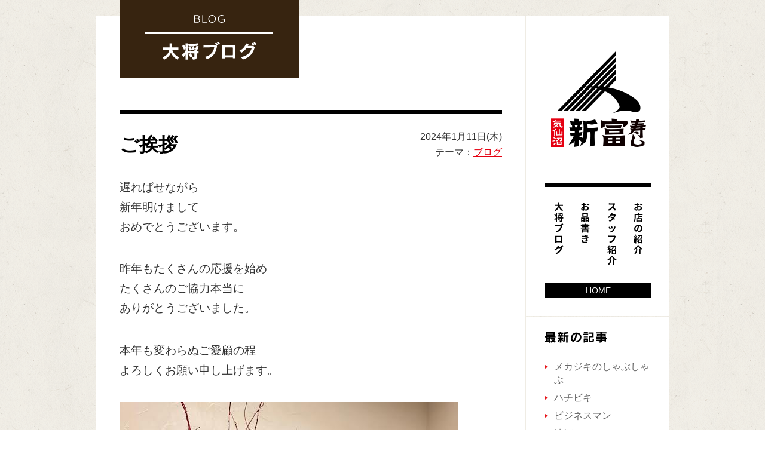

--- FILE ---
content_type: text/html; charset=UTF-8
request_url: https://shintomisushi.com/blog/21895/
body_size: 100172
content:
<!DOCTYPE html>
<html lang="ja" dir="ltr">
<head>
<meta charset="UTF-8">
<meta http-equiv="X-UA-Compatible" content="IE=edge,chrome=1">
<meta name="viewport" content="width=device-width,initial-scale=1.0,minimum-scale=1.0,maximum-scale=1.0,user-scalable=no">
<title>ご挨拶 | 気仙沼 新富寿し　 気仙沼 新富寿し</title>
<link rel="stylesheet" type="text/css" href="https://shintomisushi.com/wordpress/wp-content/themes/shintomi_basic/common/css/cmn_layout.css" media="all">
<link rel="stylesheet" type="text/css" href="https://shintomisushi.com/wordpress/wp-content/themes/shintomi_basic/common/css/cmn_style.css" media="all">
<link rel="stylesheet" type="text/css" href="https://shintomisushi.com/wordpress/wp-content/themes/shintomi_basic/blog/css/style.css" media="all">
<script src="https://code.jquery.com/jquery-3.4.1.min.js"></script>
<!--[if lt IE 9]>
<script src="/wordpress/wp-content/themes/shintomi_basic/common/js/html5_ie.js"></script>
<script src="/wordpress/wp-content/themes/shintomi_basic/common/js/selectivizr-min.js"></script>
<![endif]-->
<script type="text/javascript" src="https://shintomisushi.com/wordpress/wp-content/themes/shintomi_basic/blog/js/blog.js"></script>
<script type="text/javascript" src="https://shintomisushi.com/wordpress/wp-content/themes/shintomi_basic/common/js/common.js"></script>
<meta name='robots' content='max-image-preview:large' />
	<style>img:is([sizes="auto" i], [sizes^="auto," i]) { contain-intrinsic-size: 3000px 1500px }</style>
	<link rel='dns-prefetch' href='//fonts.googleapis.com' />
<script type="text/javascript">
/* <![CDATA[ */
window._wpemojiSettings = {"baseUrl":"https:\/\/s.w.org\/images\/core\/emoji\/16.0.1\/72x72\/","ext":".png","svgUrl":"https:\/\/s.w.org\/images\/core\/emoji\/16.0.1\/svg\/","svgExt":".svg","source":{"concatemoji":"https:\/\/shintomisushi.com\/wordpress\/wp-includes\/js\/wp-emoji-release.min.js?ver=6.8.3"}};
/*! This file is auto-generated */
!function(s,n){var o,i,e;function c(e){try{var t={supportTests:e,timestamp:(new Date).valueOf()};sessionStorage.setItem(o,JSON.stringify(t))}catch(e){}}function p(e,t,n){e.clearRect(0,0,e.canvas.width,e.canvas.height),e.fillText(t,0,0);var t=new Uint32Array(e.getImageData(0,0,e.canvas.width,e.canvas.height).data),a=(e.clearRect(0,0,e.canvas.width,e.canvas.height),e.fillText(n,0,0),new Uint32Array(e.getImageData(0,0,e.canvas.width,e.canvas.height).data));return t.every(function(e,t){return e===a[t]})}function u(e,t){e.clearRect(0,0,e.canvas.width,e.canvas.height),e.fillText(t,0,0);for(var n=e.getImageData(16,16,1,1),a=0;a<n.data.length;a++)if(0!==n.data[a])return!1;return!0}function f(e,t,n,a){switch(t){case"flag":return n(e,"\ud83c\udff3\ufe0f\u200d\u26a7\ufe0f","\ud83c\udff3\ufe0f\u200b\u26a7\ufe0f")?!1:!n(e,"\ud83c\udde8\ud83c\uddf6","\ud83c\udde8\u200b\ud83c\uddf6")&&!n(e,"\ud83c\udff4\udb40\udc67\udb40\udc62\udb40\udc65\udb40\udc6e\udb40\udc67\udb40\udc7f","\ud83c\udff4\u200b\udb40\udc67\u200b\udb40\udc62\u200b\udb40\udc65\u200b\udb40\udc6e\u200b\udb40\udc67\u200b\udb40\udc7f");case"emoji":return!a(e,"\ud83e\udedf")}return!1}function g(e,t,n,a){var r="undefined"!=typeof WorkerGlobalScope&&self instanceof WorkerGlobalScope?new OffscreenCanvas(300,150):s.createElement("canvas"),o=r.getContext("2d",{willReadFrequently:!0}),i=(o.textBaseline="top",o.font="600 32px Arial",{});return e.forEach(function(e){i[e]=t(o,e,n,a)}),i}function t(e){var t=s.createElement("script");t.src=e,t.defer=!0,s.head.appendChild(t)}"undefined"!=typeof Promise&&(o="wpEmojiSettingsSupports",i=["flag","emoji"],n.supports={everything:!0,everythingExceptFlag:!0},e=new Promise(function(e){s.addEventListener("DOMContentLoaded",e,{once:!0})}),new Promise(function(t){var n=function(){try{var e=JSON.parse(sessionStorage.getItem(o));if("object"==typeof e&&"number"==typeof e.timestamp&&(new Date).valueOf()<e.timestamp+604800&&"object"==typeof e.supportTests)return e.supportTests}catch(e){}return null}();if(!n){if("undefined"!=typeof Worker&&"undefined"!=typeof OffscreenCanvas&&"undefined"!=typeof URL&&URL.createObjectURL&&"undefined"!=typeof Blob)try{var e="postMessage("+g.toString()+"("+[JSON.stringify(i),f.toString(),p.toString(),u.toString()].join(",")+"));",a=new Blob([e],{type:"text/javascript"}),r=new Worker(URL.createObjectURL(a),{name:"wpTestEmojiSupports"});return void(r.onmessage=function(e){c(n=e.data),r.terminate(),t(n)})}catch(e){}c(n=g(i,f,p,u))}t(n)}).then(function(e){for(var t in e)n.supports[t]=e[t],n.supports.everything=n.supports.everything&&n.supports[t],"flag"!==t&&(n.supports.everythingExceptFlag=n.supports.everythingExceptFlag&&n.supports[t]);n.supports.everythingExceptFlag=n.supports.everythingExceptFlag&&!n.supports.flag,n.DOMReady=!1,n.readyCallback=function(){n.DOMReady=!0}}).then(function(){return e}).then(function(){var e;n.supports.everything||(n.readyCallback(),(e=n.source||{}).concatemoji?t(e.concatemoji):e.wpemoji&&e.twemoji&&(t(e.twemoji),t(e.wpemoji)))}))}((window,document),window._wpemojiSettings);
/* ]]> */
</script>
<style id='wp-emoji-styles-inline-css' type='text/css'>

	img.wp-smiley, img.emoji {
		display: inline !important;
		border: none !important;
		box-shadow: none !important;
		height: 1em !important;
		width: 1em !important;
		margin: 0 0.07em !important;
		vertical-align: -0.1em !important;
		background: none !important;
		padding: 0 !important;
	}
</style>
<link rel='stylesheet' id='wp-block-library-css' href='https://shintomisushi.com/wordpress/wp-includes/css/dist/block-library/style.min.css?ver=6.8.3' type='text/css' media='all' />
<style id='classic-theme-styles-inline-css' type='text/css'>
/*! This file is auto-generated */
.wp-block-button__link{color:#fff;background-color:#32373c;border-radius:9999px;box-shadow:none;text-decoration:none;padding:calc(.667em + 2px) calc(1.333em + 2px);font-size:1.125em}.wp-block-file__button{background:#32373c;color:#fff;text-decoration:none}
</style>
<style id='global-styles-inline-css' type='text/css'>
:root{--wp--preset--aspect-ratio--square: 1;--wp--preset--aspect-ratio--4-3: 4/3;--wp--preset--aspect-ratio--3-4: 3/4;--wp--preset--aspect-ratio--3-2: 3/2;--wp--preset--aspect-ratio--2-3: 2/3;--wp--preset--aspect-ratio--16-9: 16/9;--wp--preset--aspect-ratio--9-16: 9/16;--wp--preset--color--black: #000000;--wp--preset--color--cyan-bluish-gray: #abb8c3;--wp--preset--color--white: #ffffff;--wp--preset--color--pale-pink: #f78da7;--wp--preset--color--vivid-red: #cf2e2e;--wp--preset--color--luminous-vivid-orange: #ff6900;--wp--preset--color--luminous-vivid-amber: #fcb900;--wp--preset--color--light-green-cyan: #7bdcb5;--wp--preset--color--vivid-green-cyan: #00d084;--wp--preset--color--pale-cyan-blue: #8ed1fc;--wp--preset--color--vivid-cyan-blue: #0693e3;--wp--preset--color--vivid-purple: #9b51e0;--wp--preset--gradient--vivid-cyan-blue-to-vivid-purple: linear-gradient(135deg,rgba(6,147,227,1) 0%,rgb(155,81,224) 100%);--wp--preset--gradient--light-green-cyan-to-vivid-green-cyan: linear-gradient(135deg,rgb(122,220,180) 0%,rgb(0,208,130) 100%);--wp--preset--gradient--luminous-vivid-amber-to-luminous-vivid-orange: linear-gradient(135deg,rgba(252,185,0,1) 0%,rgba(255,105,0,1) 100%);--wp--preset--gradient--luminous-vivid-orange-to-vivid-red: linear-gradient(135deg,rgba(255,105,0,1) 0%,rgb(207,46,46) 100%);--wp--preset--gradient--very-light-gray-to-cyan-bluish-gray: linear-gradient(135deg,rgb(238,238,238) 0%,rgb(169,184,195) 100%);--wp--preset--gradient--cool-to-warm-spectrum: linear-gradient(135deg,rgb(74,234,220) 0%,rgb(151,120,209) 20%,rgb(207,42,186) 40%,rgb(238,44,130) 60%,rgb(251,105,98) 80%,rgb(254,248,76) 100%);--wp--preset--gradient--blush-light-purple: linear-gradient(135deg,rgb(255,206,236) 0%,rgb(152,150,240) 100%);--wp--preset--gradient--blush-bordeaux: linear-gradient(135deg,rgb(254,205,165) 0%,rgb(254,45,45) 50%,rgb(107,0,62) 100%);--wp--preset--gradient--luminous-dusk: linear-gradient(135deg,rgb(255,203,112) 0%,rgb(199,81,192) 50%,rgb(65,88,208) 100%);--wp--preset--gradient--pale-ocean: linear-gradient(135deg,rgb(255,245,203) 0%,rgb(182,227,212) 50%,rgb(51,167,181) 100%);--wp--preset--gradient--electric-grass: linear-gradient(135deg,rgb(202,248,128) 0%,rgb(113,206,126) 100%);--wp--preset--gradient--midnight: linear-gradient(135deg,rgb(2,3,129) 0%,rgb(40,116,252) 100%);--wp--preset--font-size--small: 13px;--wp--preset--font-size--medium: 20px;--wp--preset--font-size--large: 36px;--wp--preset--font-size--x-large: 42px;--wp--preset--spacing--20: 0.44rem;--wp--preset--spacing--30: 0.67rem;--wp--preset--spacing--40: 1rem;--wp--preset--spacing--50: 1.5rem;--wp--preset--spacing--60: 2.25rem;--wp--preset--spacing--70: 3.38rem;--wp--preset--spacing--80: 5.06rem;--wp--preset--shadow--natural: 6px 6px 9px rgba(0, 0, 0, 0.2);--wp--preset--shadow--deep: 12px 12px 50px rgba(0, 0, 0, 0.4);--wp--preset--shadow--sharp: 6px 6px 0px rgba(0, 0, 0, 0.2);--wp--preset--shadow--outlined: 6px 6px 0px -3px rgba(255, 255, 255, 1), 6px 6px rgba(0, 0, 0, 1);--wp--preset--shadow--crisp: 6px 6px 0px rgba(0, 0, 0, 1);}:where(.is-layout-flex){gap: 0.5em;}:where(.is-layout-grid){gap: 0.5em;}body .is-layout-flex{display: flex;}.is-layout-flex{flex-wrap: wrap;align-items: center;}.is-layout-flex > :is(*, div){margin: 0;}body .is-layout-grid{display: grid;}.is-layout-grid > :is(*, div){margin: 0;}:where(.wp-block-columns.is-layout-flex){gap: 2em;}:where(.wp-block-columns.is-layout-grid){gap: 2em;}:where(.wp-block-post-template.is-layout-flex){gap: 1.25em;}:where(.wp-block-post-template.is-layout-grid){gap: 1.25em;}.has-black-color{color: var(--wp--preset--color--black) !important;}.has-cyan-bluish-gray-color{color: var(--wp--preset--color--cyan-bluish-gray) !important;}.has-white-color{color: var(--wp--preset--color--white) !important;}.has-pale-pink-color{color: var(--wp--preset--color--pale-pink) !important;}.has-vivid-red-color{color: var(--wp--preset--color--vivid-red) !important;}.has-luminous-vivid-orange-color{color: var(--wp--preset--color--luminous-vivid-orange) !important;}.has-luminous-vivid-amber-color{color: var(--wp--preset--color--luminous-vivid-amber) !important;}.has-light-green-cyan-color{color: var(--wp--preset--color--light-green-cyan) !important;}.has-vivid-green-cyan-color{color: var(--wp--preset--color--vivid-green-cyan) !important;}.has-pale-cyan-blue-color{color: var(--wp--preset--color--pale-cyan-blue) !important;}.has-vivid-cyan-blue-color{color: var(--wp--preset--color--vivid-cyan-blue) !important;}.has-vivid-purple-color{color: var(--wp--preset--color--vivid-purple) !important;}.has-black-background-color{background-color: var(--wp--preset--color--black) !important;}.has-cyan-bluish-gray-background-color{background-color: var(--wp--preset--color--cyan-bluish-gray) !important;}.has-white-background-color{background-color: var(--wp--preset--color--white) !important;}.has-pale-pink-background-color{background-color: var(--wp--preset--color--pale-pink) !important;}.has-vivid-red-background-color{background-color: var(--wp--preset--color--vivid-red) !important;}.has-luminous-vivid-orange-background-color{background-color: var(--wp--preset--color--luminous-vivid-orange) !important;}.has-luminous-vivid-amber-background-color{background-color: var(--wp--preset--color--luminous-vivid-amber) !important;}.has-light-green-cyan-background-color{background-color: var(--wp--preset--color--light-green-cyan) !important;}.has-vivid-green-cyan-background-color{background-color: var(--wp--preset--color--vivid-green-cyan) !important;}.has-pale-cyan-blue-background-color{background-color: var(--wp--preset--color--pale-cyan-blue) !important;}.has-vivid-cyan-blue-background-color{background-color: var(--wp--preset--color--vivid-cyan-blue) !important;}.has-vivid-purple-background-color{background-color: var(--wp--preset--color--vivid-purple) !important;}.has-black-border-color{border-color: var(--wp--preset--color--black) !important;}.has-cyan-bluish-gray-border-color{border-color: var(--wp--preset--color--cyan-bluish-gray) !important;}.has-white-border-color{border-color: var(--wp--preset--color--white) !important;}.has-pale-pink-border-color{border-color: var(--wp--preset--color--pale-pink) !important;}.has-vivid-red-border-color{border-color: var(--wp--preset--color--vivid-red) !important;}.has-luminous-vivid-orange-border-color{border-color: var(--wp--preset--color--luminous-vivid-orange) !important;}.has-luminous-vivid-amber-border-color{border-color: var(--wp--preset--color--luminous-vivid-amber) !important;}.has-light-green-cyan-border-color{border-color: var(--wp--preset--color--light-green-cyan) !important;}.has-vivid-green-cyan-border-color{border-color: var(--wp--preset--color--vivid-green-cyan) !important;}.has-pale-cyan-blue-border-color{border-color: var(--wp--preset--color--pale-cyan-blue) !important;}.has-vivid-cyan-blue-border-color{border-color: var(--wp--preset--color--vivid-cyan-blue) !important;}.has-vivid-purple-border-color{border-color: var(--wp--preset--color--vivid-purple) !important;}.has-vivid-cyan-blue-to-vivid-purple-gradient-background{background: var(--wp--preset--gradient--vivid-cyan-blue-to-vivid-purple) !important;}.has-light-green-cyan-to-vivid-green-cyan-gradient-background{background: var(--wp--preset--gradient--light-green-cyan-to-vivid-green-cyan) !important;}.has-luminous-vivid-amber-to-luminous-vivid-orange-gradient-background{background: var(--wp--preset--gradient--luminous-vivid-amber-to-luminous-vivid-orange) !important;}.has-luminous-vivid-orange-to-vivid-red-gradient-background{background: var(--wp--preset--gradient--luminous-vivid-orange-to-vivid-red) !important;}.has-very-light-gray-to-cyan-bluish-gray-gradient-background{background: var(--wp--preset--gradient--very-light-gray-to-cyan-bluish-gray) !important;}.has-cool-to-warm-spectrum-gradient-background{background: var(--wp--preset--gradient--cool-to-warm-spectrum) !important;}.has-blush-light-purple-gradient-background{background: var(--wp--preset--gradient--blush-light-purple) !important;}.has-blush-bordeaux-gradient-background{background: var(--wp--preset--gradient--blush-bordeaux) !important;}.has-luminous-dusk-gradient-background{background: var(--wp--preset--gradient--luminous-dusk) !important;}.has-pale-ocean-gradient-background{background: var(--wp--preset--gradient--pale-ocean) !important;}.has-electric-grass-gradient-background{background: var(--wp--preset--gradient--electric-grass) !important;}.has-midnight-gradient-background{background: var(--wp--preset--gradient--midnight) !important;}.has-small-font-size{font-size: var(--wp--preset--font-size--small) !important;}.has-medium-font-size{font-size: var(--wp--preset--font-size--medium) !important;}.has-large-font-size{font-size: var(--wp--preset--font-size--large) !important;}.has-x-large-font-size{font-size: var(--wp--preset--font-size--x-large) !important;}
:where(.wp-block-post-template.is-layout-flex){gap: 1.25em;}:where(.wp-block-post-template.is-layout-grid){gap: 1.25em;}
:where(.wp-block-columns.is-layout-flex){gap: 2em;}:where(.wp-block-columns.is-layout-grid){gap: 2em;}
:root :where(.wp-block-pullquote){font-size: 1.5em;line-height: 1.6;}
</style>
<link rel='stylesheet' id='twentytwelve-fonts-css' href='https://fonts.googleapis.com/css?family=Open+Sans:400italic,700italic,400,700&#038;subset=latin,latin-ext' type='text/css' media='all' />
<link rel='stylesheet' id='twentytwelve-style-css' href='https://shintomisushi.com/wordpress/wp-content/themes/shintomi_basic/style.css?ver=6.8.3' type='text/css' media='all' />
<!--[if lt IE 9]>
<link rel='stylesheet' id='twentytwelve-ie-css' href='https://shintomisushi.com/wordpress/wp-content/themes/shintomi_basic/css/ie.css?ver=20121010' type='text/css' media='all' />
<![endif]-->
<link rel='stylesheet' id='jquery.lightbox.min.css-css' href='https://shintomisushi.com/wordpress/wp-content/plugins/wp-jquery-lightbox/lightboxes/wp-jquery-lightbox/styles/lightbox.min.css?ver=2.3.4' type='text/css' media='all' />
<link rel='stylesheet' id='jqlb-overrides-css' href='https://shintomisushi.com/wordpress/wp-content/plugins/wp-jquery-lightbox/lightboxes/wp-jquery-lightbox/styles/overrides.css?ver=2.3.4' type='text/css' media='all' />
<style id='jqlb-overrides-inline-css' type='text/css'>

			#outerImageContainer {
				box-shadow: 0 0 4px 2px rgba(0,0,0,.2);
			}
			#imageContainer{
				padding: 6px;
			}
			#imageDataContainer {
				box-shadow: 0 -4px 0 0 #fff, 0 0 4px 2px rgba(0,0,0,.1);
				z-index: auto;
			}
			#prevArrow,
			#nextArrow{
				background-color: rgba(255,255,255,.7;
				color: #000000;
			}
</style>
<link rel="https://api.w.org/" href="https://shintomisushi.com/wp-json/" /><link rel="alternate" title="JSON" type="application/json" href="https://shintomisushi.com/wp-json/wp/v2/posts/21895" /><link rel="alternate" title="oEmbed (JSON)" type="application/json+oembed" href="https://shintomisushi.com/wp-json/oembed/1.0/embed?url=https%3A%2F%2Fshintomisushi.com%2Fblog%2F21895%2F" />
<link rel="alternate" title="oEmbed (XML)" type="text/xml+oembed" href="https://shintomisushi.com/wp-json/oembed/1.0/embed?url=https%3A%2F%2Fshintomisushi.com%2Fblog%2F21895%2F&#038;format=xml" />
<style type="text/css">.recentcomments a{display:inline !important;padding:0 !important;margin:0 !important;}</style><style type="text/css" id="custom-background-css">
body.custom-background { background-color: #adadad; }
</style>
			<style type="text/css" id="wp-custom-css">
			@charset "UTF-8";

/* !Clearfix
---------------------------------------------------------- */
.sectionStaff01
{
	display: block;
	min-height: 1%;
}
.sectionStaff01:after
{
	clear: both;
	content:".";
	display: block;
	height: 0;
	visibility: hidden;
}
* html .sectionStaff01
{
	height: 1%;
	/*\*//*/
	height: auto;
	overflow: hidden;
	/**/
}

/* !/staff/
---------------------------------------------------------- */
.sectionStaff01 {
	margin-bottom: 80px;
}
.sectionStaff01:last-child {
	margin-bottom: 0;
}
	.sectionStaff01 figure {
		width: 45.0%;
		float: left;
		display: inline;
		margin: 0 30px 0 0;
	}
	.sectionStaff01 h2 {
		padding-bottom: 12px;
		margin-bottom: 15px;
		border-bottom: 1px solid #000;
		font-weight: bold;
		font-size: 150%;
		line-height: 1.6;
	}
	.sectionStaff01 .detail01 {
		overflow: hidden;
		*zoom: 1;
	}
		.sectionStaff01 .detail01 p {
		}
@media screen and (max-width: 640px) {
.sectionStaff01 {
	margin-bottom: 25px;
}
.sectionStaff01:last-child {
	margin-bottom: 0;
}
	.sectionStaff01 figure {
		width: 100%;
		float: none;
		text-align: center;
		display: block;
		margin: 0 0 35px;
	}
		.sectionStaff01 figure img {
			width: 186px;
		}
	.sectionStaff01 h2 {
		padding-bottom: 10px;
		margin-bottom: 15px;
		border-bottom: 1px solid #000;
		font-size: 125%;
		text-align: center;
	}
	.sectionStaff01 .detail01 {
		overflow: visible;
	}
}






/* !Clearfix
---------------------------------------------------------- */
.ulMenu01 li
{
	display: block;
	min-height: 1%;
}
.ulMenu01 li:after
{
	clear: both;
	content:".";
	display: block;
	height: 0;
	visibility: hidden;
}
* html .ulMenu01 li
{
	height: 1%;
	/*\*//*/
	height: auto;
	overflow: hidden;
	/**/
}

/* !/menu/
---------------------------------------------------------- */
.mainimgMenu {
	margin: -118px 0 40px;
}
@media screen and (max-width: 640px) {
.mainimgMenu {
	margin: 0 0 15px;
	text-align: center;
}
}
.sectionMenu01 {
	margin-bottom: 52px;
}
.sectionMenu01:last-child {
	margin-bottom: 0;
}
@media screen and (max-width: 640px) {
.sectionMenu01 {
	margin-bottom: 15px;
}
.sectionMenu01:last-child {
	margin-bottom: 0;
}
}
.h2Menu01 {
	border-top: 7px solid #000;
	padding: 22px 0 0;
	margin-bottom: 35px;
	color: #000;
	font-size: 200%;
	font-weight: bold;
}
@media screen and (max-width: 640px) {
.h2Menu01 {
	border-top: 4px solid #000;
	padding: 12px 0 0;
	margin-bottom: 13px;
	font-size: 125%;
}
}
.ulMenu01 {
}
	.ulMenu01 li {
		border-top: 1px dotted #ccc;
		padding: 30px 0 40px;
	}
	.ulMenu01 li:last-child {
		padding: 30px 0 0;
	}
		.ulMenu01 li img {
			float: left;
			width: 210px;
			margin-right: 30px;
		}
		.ulMenu01 li .detail01 {
			overflow: hidden;
			*zoom: 1;
		}
			.ulMenu01 li .detail01 header {
				position: relative;
				padding-right: 90px;
			}
				.ulMenu01 li .detail01 header h3 {
					background: url(/web/20160625133027im_/http://shintomisushi.com/wordpress/wp-content/themes/shintomi_basic/common/img/ico/ico_circle01.png) left center no-repeat;
					padding-left: 15px;
					margin-bottom: 15px;
					font-size: 150%;
					font-weight: bold;
					line-height: 1.2;
				}
				.ulMenu01 li .detail01 header .price01 {
					position: absolute;
					right: 0;
					top: 0;
					padding: 4px 10px;
					line-height: 1.2;
					background-color: #f3f1ed;
					display: inline-block;
					*display: inline;
					*zoom: 1;
				}
			.ulMenu01 li .detail01 .txt01 {
				font-size: 117%;
				line-height: 1.85
			}
@media screen and (max-width: 640px) {
.ulMenu01 {
}
	.ulMenu01 li {
		border-top: 1px dotted #ccc;
		padding: 20px 0 15px;
		text-align: center;
	}
	.ulMenu01 li:last-child {
		padding: 20px 0 0;
	}
		.ulMenu01 li img {
			float: none;
			width: auto;
			margin: 0 0 15px 0;
		}
		.ulMenu01 li .detail01 {
			text-align: left;
			overflow: hidden;
			*zoom: 1;
		}
			.ulMenu01 li .detail01 header {
				position: static;
				padding-right: 0;
				margin-bottom: 12px;
			}
				.ulMenu01 li .detail01 header h3 {
					background: url(/web/20160625133027im_/http://shintomisushi.com/wordpress/wp-content/themes/shintomi_basic/common/img/ico/ico_circle01.png) left center no-repeat;
					padding-left: 12px;
					margin-bottom: 8px;
					font-size: 125%;
				}
				.ulMenu01 li .detail01 header .price01 {
					position: static;
					padding: 4px 3px;
					line-height: 1.2;
					background-color: #f3f1ed;
					display: inline-block;
					*display: inline;
					*zoom: 1;
				}
			.ulMenu01 li .detail01 .txt01 {
				font-size: 100%;
				line-height: 1.66;
			}
}



		</style>
		</head>
<body id="blog">
<div id="wrapper">
	<div id="contents">

		
		<article id="sub">
			<header id="header" class="off">
				<p id="headerLogo"><a href="/"><img src="/wordpress/wp-content/themes/shintomi_basic/common/img/logo01.gif" width="159" height="160" alt="気仙沼 新富寿し"></a></p>
				<div id="float_menu">
					<nav id="mainNav">
                        <a id="gBtn" href="#ft_links" class="scroll"><span>メニュー</span></a>
						<ul>
							<li id="gNavBlog"><a href="/blog/"><span>大将ブログ</span></a></li>
							<li id="gNavMenu"><a href="/menu/"><span>お品書き</span></a></li>
							<li id="gNavStaff"><a href="/staff/"><span>スタッフ紹介</span></a></li>
							<li id="gNavInfomation"><a href="/information/"><span>お店の紹介</span></a></li>
						</ul>
					</nav>
					<p class="btnDisp sqr"><a href="/"><span>HOME</span></a></p>
				</div>
			</header>
			<div class="lNavi">
				<div class="lNaviIn">
					<p class="tit01 titL01"><span><img src="/wordpress/wp-content/themes/shintomi_basic/common/img/txt/txt_new01.gif" width="103" height="19" alt="最新の記事"></span></p>
					<ul class="ul01">
																		<li><a href="https://shintomisushi.com/blog/23042/">メカジキのしゃぶしゃぶ</a></li>
												<li><a href="https://shintomisushi.com/blog/23036/">ハチビキ</a></li>
												<li><a href="https://shintomisushi.com/blog/23035/">ビジネスマン</a></li>
												<li><a href="https://shintomisushi.com/blog/23019/">地酒</a></li>
												<li><a href="https://shintomisushi.com/blog/23014/">デート中</a></li>
												<li><a href="https://shintomisushi.com/blog/23010/">気仙沼ビズ</a></li>
												<li><a href="https://shintomisushi.com/blog/23003/">行動力</a></li>
												<li><a href="https://shintomisushi.com/blog/22997/">新しょうが</a></li>
												<li><a href="https://shintomisushi.com/blog/22987/">カウンター越しのワールドトーク</a></li>
												<li><a href="https://shintomisushi.com/blog/22975/">ハッカソン</a></li>
																	</ul>
				</div>
				<div class="lNaviIn">
					<p class="tit01 titL02"><span><img src="/wordpress/wp-content/themes/shintomi_basic/common/img/txt/txt_theme01.gif" width="60" height="17" alt="テーマ"></span></p>
					<ul class="ul01">
												<li><a href="https://shintomisushi.com/blog/category/%e6%96%b0%e5%af%8c%e3%81%ae%e6%80%9d%e3%81%84%e5%85%a5%e3%82%8c/">新富の思い入れ</a>（20）</li>
												<li><a href="https://shintomisushi.com/blog/category/%e3%83%9d%e3%82%b1%e3%83%a2%e3%83%b3%e3%83%88%e3%83%ac%e3%82%a4%e3%83%b3/">ポケモントレイン</a>（3）</li>
												<li><a href="https://shintomisushi.com/blog/category/%e6%97%a5%e6%9c%ac%e9%85%92/">日本酒</a>（11）</li>
												<li><a href="https://shintomisushi.com/blog/category/web3-nft-dao/">web3/NFT/dao</a>（7）</li>
												<li><a href="https://shintomisushi.com/blog/category/%e5%81%a5%e5%ba%b7%ef%bc%8f%e3%83%80%e3%82%a4%e3%82%a8%e3%83%83%e3%83%88/">健康／ダイエット</a>（0）</li>
												<li><a href="https://shintomisushi.com/blog/category/store/">お店情報</a>（219）</li>
												<li><a href="https://shintomisushi.com/blog/category/event/">告知・イベント</a>（144）</li>
												<li><a href="https://shintomisushi.com/blog/category/%e6%9c%ac%e6%97%a5%e3%81%ae%e3%81%8a%e5%ae%a2%e6%a7%98/">本日のお客様</a>（42）</li>
												<li><a href="https://shintomisushi.com/blog/category/shintomi%e3%83%af%e3%83%bc%e3%82%af%e3%82%b7%e3%83%a7%e3%83%83%e3%83%97/">shintomiワークショップ</a>（9）</li>
												<li><a href="https://shintomisushi.com/blog/category/%ef%bd%87ourmet/">グルメ</a>（24）</li>
												<li><a href="https://shintomisushi.com/blog/category/%e5%a4%a7%e9%9c%87%e7%81%bd/">大震災</a>（9）</li>
												<li><a href="https://shintomisushi.com/blog/category/disaster/">東日本大震災</a>（50）</li>
												<li><a href="https://shintomisushi.com/blog/category/blog/">ブログ</a>（845）</li>
												<li><a href="https://shintomisushi.com/blog/category/%e5%87%ba%e5%bc%b5%e3%83%bb%e3%82%b1%e3%83%bc%e3%82%bf%e3%83%aa%e3%83%b3%e3%82%b0/">出張・ケータリング</a>（93）</li>
												<li><a href="https://shintomisushi.com/blog/category/%e6%9c%aa%e5%88%86%e9%a1%9e/">未分類</a>（24）</li>
											</ul>
				</div>
				<div class="lNaviIn lCalendar">
					<p class="tit01 titL03"><span><img src="/wordpress/wp-content/themes/shintomi_basic/common/img/txt/txt_calendar01.gif" width="104" height="20" alt="カレンダー"></span></p>
					<div class="wp-calendar_wrap"><table id="wp-calendar" class="wp-calendar-table">
	<caption>2026年1月</caption>
	<thead>
	<tr>
		<th scope="col" aria-label="月曜日">月</th>
		<th scope="col" aria-label="火曜日">火</th>
		<th scope="col" aria-label="水曜日">水</th>
		<th scope="col" aria-label="木曜日">木</th>
		<th scope="col" aria-label="金曜日">金</th>
		<th scope="col" aria-label="土曜日">土</th>
		<th scope="col" aria-label="日曜日">日</th>
	</tr>
	</thead>
	<tbody>
	<tr>
		<td colspan="3" class="pad">&nbsp;</td><td>1</td><td>2</td><td>3</td><td>4</td>
	</tr>
	<tr>
		<td>5</td><td>6</td><td>7</td><td>8</td><td>9</td><td>10</td><td>11</td>
	</tr>
	<tr>
		<td>12</td><td>13</td><td>14</td><td>15</td><td>16</td><td id="today">17</td><td>18</td>
	</tr>
	<tr>
		<td>19</td><td>20</td><td>21</td><td>22</td><td>23</td><td>24</td><td>25</td>
	</tr>
	<tr>
		<td>26</td><td>27</td><td>28</td><td>29</td><td>30</td><td>31</td>
		<td class="pad" colspan="1">&nbsp;</td>
	</tr>
	</tbody>
	</table><nav aria-label="前と次の月" class="wp-calendar-nav">
		<span class="wp-calendar-nav-prev"><a href="https://shintomisushi.com/blog/date/2025/12/">&laquo; 12月</a></span>
		<span class="pad">&nbsp;</span>
		<span class="wp-calendar-nav-next">&nbsp;</span>
	</nav></div>
				</div>
                
				<div class="lNaviIn monthly">
                    <div class="">
                        <h4 class="acdnBtn">2025年</h4>
                        <ul class="ul01 mb20 acdnBody">
                            <li>
                                <a href="https://shintomisushi.com/blog/date/2025/12">
                                    12月
                                    (3)
                                </a>
                            </li>
                            <li>
                                <a href="https://shintomisushi.com/blog/date/2025/11">
                                    11月
                                    (6)
                                </a>
                            </li>
                            <li>
                                <a href="https://shintomisushi.com/blog/date/2025/10">
                                    10月
                                    (7)
                                </a>
                            </li>
                            <li>
                                <a href="https://shintomisushi.com/blog/date/2025/09">
                                    9月
                                    (4)
                                </a>
                            </li>
                            <li>
                                <a href="https://shintomisushi.com/blog/date/2025/08">
                                    8月
                                    (6)
                                </a>
                            </li>
                            <li>
                                <a href="https://shintomisushi.com/blog/date/2025/07">
                                    7月
                                    (9)
                                </a>
                            </li>
                            <li>
                                <a href="https://shintomisushi.com/blog/date/2025/06">
                                    6月
                                    (7)
                                </a>
                            </li>
                            <li>
                                <a href="https://shintomisushi.com/blog/date/2025/05">
                                    5月
                                    (9)
                                </a>
                            </li>
                            <li>
                                <a href="https://shintomisushi.com/blog/date/2025/04">
                                    4月
                                    (8)
                                </a>
                            </li>
                            <li>
                                <a href="https://shintomisushi.com/blog/date/2025/03">
                                    3月
                                    (2)
                                </a>
                            </li>
                            <li>
                                <a href="https://shintomisushi.com/blog/date/2025/02">
                                    2月
                                    (6)
                                </a>
                            </li>
                            <li>
                                <a href="https://shintomisushi.com/blog/date/2025/01">
                                    1月
                                    (7)
                                </a>
                            </li>
                        </ul>
                    </div>
                    <div class="">
                        <h4 class="acdnBtn">2024年</h4>
                        <ul class="ul01 mb20 acdnBody">
                            <li>
                                <a href="https://shintomisushi.com/blog/date/2024/12">
                                    12月
                                    (1)
                                </a>
                            </li>
                            <li>
                                <a href="https://shintomisushi.com/blog/date/2024/11">
                                    11月
                                    (7)
                                </a>
                            </li>
                            <li>
                                <a href="https://shintomisushi.com/blog/date/2024/10">
                                    10月
                                    (6)
                                </a>
                            </li>
                            <li>
                                <a href="https://shintomisushi.com/blog/date/2024/09">
                                    9月
                                    (6)
                                </a>
                            </li>
                            <li>
                                <a href="https://shintomisushi.com/blog/date/2024/08">
                                    8月
                                    (4)
                                </a>
                            </li>
                            <li>
                                <a href="https://shintomisushi.com/blog/date/2024/07">
                                    7月
                                    (8)
                                </a>
                            </li>
                            <li>
                                <a href="https://shintomisushi.com/blog/date/2024/06">
                                    6月
                                    (8)
                                </a>
                            </li>
                            <li>
                                <a href="https://shintomisushi.com/blog/date/2024/05">
                                    5月
                                    (3)
                                </a>
                            </li>
                            <li>
                                <a href="https://shintomisushi.com/blog/date/2024/04">
                                    4月
                                    (9)
                                </a>
                            </li>
                            <li>
                                <a href="https://shintomisushi.com/blog/date/2024/03">
                                    3月
                                    (6)
                                </a>
                            </li>
                            <li>
                                <a href="https://shintomisushi.com/blog/date/2024/02">
                                    2月
                                    (7)
                                </a>
                            </li>
                            <li>
                                <a href="https://shintomisushi.com/blog/date/2024/01">
                                    1月
                                    (6)
                                </a>
                            </li>
                        </ul>
                    </div>
                    <div class="">
                        <h4 class="acdnBtn">2023年</h4>
                        <ul class="ul01 mb20 acdnBody">
                            <li>
                                <a href="https://shintomisushi.com/blog/date/2023/12">
                                    12月
                                    (2)
                                </a>
                            </li>
                            <li>
                                <a href="https://shintomisushi.com/blog/date/2023/11">
                                    11月
                                    (1)
                                </a>
                            </li>
                            <li>
                                <a href="https://shintomisushi.com/blog/date/2023/10">
                                    10月
                                    (1)
                                </a>
                            </li>
                            <li>
                                <a href="https://shintomisushi.com/blog/date/2023/09">
                                    9月
                                    (2)
                                </a>
                            </li>
                            <li>
                                <a href="https://shintomisushi.com/blog/date/2023/07">
                                    7月
                                    (3)
                                </a>
                            </li>
                            <li>
                                <a href="https://shintomisushi.com/blog/date/2023/06">
                                    6月
                                    (1)
                                </a>
                            </li>
                            <li>
                                <a href="https://shintomisushi.com/blog/date/2023/05">
                                    5月
                                    (3)
                                </a>
                            </li>
                            <li>
                                <a href="https://shintomisushi.com/blog/date/2023/04">
                                    4月
                                    (1)
                                </a>
                            </li>
                            <li>
                                <a href="https://shintomisushi.com/blog/date/2023/03">
                                    3月
                                    (1)
                                </a>
                            </li>
                            <li>
                                <a href="https://shintomisushi.com/blog/date/2023/02">
                                    2月
                                    (2)
                                </a>
                            </li>
                            <li>
                                <a href="https://shintomisushi.com/blog/date/2023/01">
                                    1月
                                    (2)
                                </a>
                            </li>
                        </ul>
                    </div>
                    <div class="">
                        <h4 class="acdnBtn">2022年</h4>
                        <ul class="ul01 mb20 acdnBody">
                            <li>
                                <a href="https://shintomisushi.com/blog/date/2022/12">
                                    12月
                                    (4)
                                </a>
                            </li>
                            <li>
                                <a href="https://shintomisushi.com/blog/date/2022/11">
                                    11月
                                    (4)
                                </a>
                            </li>
                            <li>
                                <a href="https://shintomisushi.com/blog/date/2022/10">
                                    10月
                                    (1)
                                </a>
                            </li>
                            <li>
                                <a href="https://shintomisushi.com/blog/date/2022/09">
                                    9月
                                    (1)
                                </a>
                            </li>
                            <li>
                                <a href="https://shintomisushi.com/blog/date/2022/07">
                                    7月
                                    (4)
                                </a>
                            </li>
                            <li>
                                <a href="https://shintomisushi.com/blog/date/2022/04">
                                    4月
                                    (4)
                                </a>
                            </li>
                            <li>
                                <a href="https://shintomisushi.com/blog/date/2022/03">
                                    3月
                                    (2)
                                </a>
                            </li>
                            <li>
                                <a href="https://shintomisushi.com/blog/date/2022/02">
                                    2月
                                    (6)
                                </a>
                            </li>
                            <li>
                                <a href="https://shintomisushi.com/blog/date/2022/01">
                                    1月
                                    (4)
                                </a>
                            </li>
                        </ul>
                    </div>
                    <div class="">
                        <h4 class="acdnBtn">2021年</h4>
                        <ul class="ul01 mb20 acdnBody">
                            <li>
                                <a href="https://shintomisushi.com/blog/date/2021/12">
                                    12月
                                    (3)
                                </a>
                            </li>
                            <li>
                                <a href="https://shintomisushi.com/blog/date/2021/11">
                                    11月
                                    (7)
                                </a>
                            </li>
                            <li>
                                <a href="https://shintomisushi.com/blog/date/2021/10">
                                    10月
                                    (3)
                                </a>
                            </li>
                            <li>
                                <a href="https://shintomisushi.com/blog/date/2021/09">
                                    9月
                                    (2)
                                </a>
                            </li>
                            <li>
                                <a href="https://shintomisushi.com/blog/date/2021/08">
                                    8月
                                    (6)
                                </a>
                            </li>
                            <li>
                                <a href="https://shintomisushi.com/blog/date/2021/07">
                                    7月
                                    (6)
                                </a>
                            </li>
                            <li>
                                <a href="https://shintomisushi.com/blog/date/2021/06">
                                    6月
                                    (2)
                                </a>
                            </li>
                            <li>
                                <a href="https://shintomisushi.com/blog/date/2021/05">
                                    5月
                                    (6)
                                </a>
                            </li>
                            <li>
                                <a href="https://shintomisushi.com/blog/date/2021/04">
                                    4月
                                    (3)
                                </a>
                            </li>
                            <li>
                                <a href="https://shintomisushi.com/blog/date/2021/03">
                                    3月
                                    (4)
                                </a>
                            </li>
                            <li>
                                <a href="https://shintomisushi.com/blog/date/2021/02">
                                    2月
                                    (6)
                                </a>
                            </li>
                            <li>
                                <a href="https://shintomisushi.com/blog/date/2021/01">
                                    1月
                                    (3)
                                </a>
                            </li>
                        </ul>
                    </div>
                    <div class="">
                        <h4 class="acdnBtn">2020年</h4>
                        <ul class="ul01 mb20 acdnBody">
                            <li>
                                <a href="https://shintomisushi.com/blog/date/2020/12">
                                    12月
                                    (1)
                                </a>
                            </li>
                            <li>
                                <a href="https://shintomisushi.com/blog/date/2020/11">
                                    11月
                                    (4)
                                </a>
                            </li>
                            <li>
                                <a href="https://shintomisushi.com/blog/date/2020/10">
                                    10月
                                    (9)
                                </a>
                            </li>
                            <li>
                                <a href="https://shintomisushi.com/blog/date/2020/09">
                                    9月
                                    (9)
                                </a>
                            </li>
                            <li>
                                <a href="https://shintomisushi.com/blog/date/2020/07">
                                    7月
                                    (8)
                                </a>
                            </li>
                            <li>
                                <a href="https://shintomisushi.com/blog/date/2020/06">
                                    6月
                                    (7)
                                </a>
                            </li>
                            <li>
                                <a href="https://shintomisushi.com/blog/date/2020/05">
                                    5月
                                    (7)
                                </a>
                            </li>
                            <li>
                                <a href="https://shintomisushi.com/blog/date/2020/04">
                                    4月
                                    (7)
                                </a>
                            </li>
                            <li>
                                <a href="https://shintomisushi.com/blog/date/2020/03">
                                    3月
                                    (6)
                                </a>
                            </li>
                            <li>
                                <a href="https://shintomisushi.com/blog/date/2020/02">
                                    2月
                                    (11)
                                </a>
                            </li>
                            <li>
                                <a href="https://shintomisushi.com/blog/date/2020/01">
                                    1月
                                    (3)
                                </a>
                            </li>
                        </ul>
                    </div>
                    <div class="">
                        <h4 class="acdnBtn">2019年</h4>
                        <ul class="ul01 mb20 acdnBody">
                            <li>
                                <a href="https://shintomisushi.com/blog/date/2019/12">
                                    12月
                                    (6)
                                </a>
                            </li>
                            <li>
                                <a href="https://shintomisushi.com/blog/date/2019/11">
                                    11月
                                    (10)
                                </a>
                            </li>
                            <li>
                                <a href="https://shintomisushi.com/blog/date/2019/10">
                                    10月
                                    (11)
                                </a>
                            </li>
                            <li>
                                <a href="https://shintomisushi.com/blog/date/2019/09">
                                    9月
                                    (7)
                                </a>
                            </li>
                            <li>
                                <a href="https://shintomisushi.com/blog/date/2019/08">
                                    8月
                                    (5)
                                </a>
                            </li>
                            <li>
                                <a href="https://shintomisushi.com/blog/date/2019/07">
                                    7月
                                    (10)
                                </a>
                            </li>
                            <li>
                                <a href="https://shintomisushi.com/blog/date/2019/06">
                                    6月
                                    (9)
                                </a>
                            </li>
                            <li>
                                <a href="https://shintomisushi.com/blog/date/2019/05">
                                    5月
                                    (11)
                                </a>
                            </li>
                            <li>
                                <a href="https://shintomisushi.com/blog/date/2019/04">
                                    4月
                                    (15)
                                </a>
                            </li>
                            <li>
                                <a href="https://shintomisushi.com/blog/date/2019/03">
                                    3月
                                    (6)
                                </a>
                            </li>
                            <li>
                                <a href="https://shintomisushi.com/blog/date/2019/02">
                                    2月
                                    (8)
                                </a>
                            </li>
                            <li>
                                <a href="https://shintomisushi.com/blog/date/2019/01">
                                    1月
                                    (8)
                                </a>
                            </li>
                        </ul>
                    </div>
                    <div class="">
                        <h4 class="acdnBtn">2018年</h4>
                        <ul class="ul01 mb20 acdnBody">
                            <li>
                                <a href="https://shintomisushi.com/blog/date/2018/12">
                                    12月
                                    (10)
                                </a>
                            </li>
                            <li>
                                <a href="https://shintomisushi.com/blog/date/2018/11">
                                    11月
                                    (12)
                                </a>
                            </li>
                            <li>
                                <a href="https://shintomisushi.com/blog/date/2018/10">
                                    10月
                                    (14)
                                </a>
                            </li>
                            <li>
                                <a href="https://shintomisushi.com/blog/date/2018/09">
                                    9月
                                    (14)
                                </a>
                            </li>
                            <li>
                                <a href="https://shintomisushi.com/blog/date/2018/08">
                                    8月
                                    (13)
                                </a>
                            </li>
                            <li>
                                <a href="https://shintomisushi.com/blog/date/2018/07">
                                    7月
                                    (12)
                                </a>
                            </li>
                            <li>
                                <a href="https://shintomisushi.com/blog/date/2018/06">
                                    6月
                                    (16)
                                </a>
                            </li>
                            <li>
                                <a href="https://shintomisushi.com/blog/date/2018/05">
                                    5月
                                    (13)
                                </a>
                            </li>
                            <li>
                                <a href="https://shintomisushi.com/blog/date/2018/04">
                                    4月
                                    (8)
                                </a>
                            </li>
                            <li>
                                <a href="https://shintomisushi.com/blog/date/2018/03">
                                    3月
                                    (14)
                                </a>
                            </li>
                            <li>
                                <a href="https://shintomisushi.com/blog/date/2018/02">
                                    2月
                                    (13)
                                </a>
                            </li>
                            <li>
                                <a href="https://shintomisushi.com/blog/date/2018/01">
                                    1月
                                    (13)
                                </a>
                            </li>
                        </ul>
                    </div>
                    <div class="">
                        <h4 class="acdnBtn">2017年</h4>
                        <ul class="ul01 mb20 acdnBody">
                            <li>
                                <a href="https://shintomisushi.com/blog/date/2017/12">
                                    12月
                                    (5)
                                </a>
                            </li>
                            <li>
                                <a href="https://shintomisushi.com/blog/date/2017/11">
                                    11月
                                    (14)
                                </a>
                            </li>
                            <li>
                                <a href="https://shintomisushi.com/blog/date/2017/10">
                                    10月
                                    (16)
                                </a>
                            </li>
                            <li>
                                <a href="https://shintomisushi.com/blog/date/2017/09">
                                    9月
                                    (12)
                                </a>
                            </li>
                            <li>
                                <a href="https://shintomisushi.com/blog/date/2017/08">
                                    8月
                                    (12)
                                </a>
                            </li>
                            <li>
                                <a href="https://shintomisushi.com/blog/date/2017/07">
                                    7月
                                    (11)
                                </a>
                            </li>
                            <li>
                                <a href="https://shintomisushi.com/blog/date/2017/06">
                                    6月
                                    (16)
                                </a>
                            </li>
                            <li>
                                <a href="https://shintomisushi.com/blog/date/2017/05">
                                    5月
                                    (10)
                                </a>
                            </li>
                            <li>
                                <a href="https://shintomisushi.com/blog/date/2017/04">
                                    4月
                                    (14)
                                </a>
                            </li>
                            <li>
                                <a href="https://shintomisushi.com/blog/date/2017/03">
                                    3月
                                    (13)
                                </a>
                            </li>
                            <li>
                                <a href="https://shintomisushi.com/blog/date/2017/02">
                                    2月
                                    (10)
                                </a>
                            </li>
                            <li>
                                <a href="https://shintomisushi.com/blog/date/2017/01">
                                    1月
                                    (10)
                                </a>
                            </li>
                        </ul>
                    </div>
                    <div class="">
                        <h4 class="acdnBtn">2016年</h4>
                        <ul class="ul01 mb20 acdnBody">
                            <li>
                                <a href="https://shintomisushi.com/blog/date/2016/12">
                                    12月
                                    (3)
                                </a>
                            </li>
                            <li>
                                <a href="https://shintomisushi.com/blog/date/2016/11">
                                    11月
                                    (13)
                                </a>
                            </li>
                            <li>
                                <a href="https://shintomisushi.com/blog/date/2016/10">
                                    10月
                                    (12)
                                </a>
                            </li>
                            <li>
                                <a href="https://shintomisushi.com/blog/date/2016/09">
                                    9月
                                    (12)
                                </a>
                            </li>
                            <li>
                                <a href="https://shintomisushi.com/blog/date/2016/08">
                                    8月
                                    (8)
                                </a>
                            </li>
                            <li>
                                <a href="https://shintomisushi.com/blog/date/2016/07">
                                    7月
                                    (14)
                                </a>
                            </li>
                            <li>
                                <a href="https://shintomisushi.com/blog/date/2016/06">
                                    6月
                                    (16)
                                </a>
                            </li>
                            <li>
                                <a href="https://shintomisushi.com/blog/date/2016/05">
                                    5月
                                    (13)
                                </a>
                            </li>
                            <li>
                                <a href="https://shintomisushi.com/blog/date/2016/04">
                                    4月
                                    (16)
                                </a>
                            </li>
                            <li>
                                <a href="https://shintomisushi.com/blog/date/2016/03">
                                    3月
                                    (15)
                                </a>
                            </li>
                            <li>
                                <a href="https://shintomisushi.com/blog/date/2016/02">
                                    2月
                                    (15)
                                </a>
                            </li>
                            <li>
                                <a href="https://shintomisushi.com/blog/date/2016/01">
                                    1月
                                    (15)
                                </a>
                            </li>
                        </ul>
                    </div>
                    <div class="">
                        <h4 class="acdnBtn">2015年</h4>
                        <ul class="ul01 mb20 acdnBody">
                            <li>
                                <a href="https://shintomisushi.com/blog/date/2015/12">
                                    12月
                                    (13)
                                </a>
                            </li>
                            <li>
                                <a href="https://shintomisushi.com/blog/date/2015/11">
                                    11月
                                    (16)
                                </a>
                            </li>
                            <li>
                                <a href="https://shintomisushi.com/blog/date/2015/10">
                                    10月
                                    (7)
                                </a>
                            </li>
                            <li>
                                <a href="https://shintomisushi.com/blog/date/2015/09">
                                    9月
                                    (14)
                                </a>
                            </li>
                            <li>
                                <a href="https://shintomisushi.com/blog/date/2015/08">
                                    8月
                                    (12)
                                </a>
                            </li>
                            <li>
                                <a href="https://shintomisushi.com/blog/date/2015/07">
                                    7月
                                    (14)
                                </a>
                            </li>
                            <li>
                                <a href="https://shintomisushi.com/blog/date/2015/06">
                                    6月
                                    (16)
                                </a>
                            </li>
                            <li>
                                <a href="https://shintomisushi.com/blog/date/2015/05">
                                    5月
                                    (14)
                                </a>
                            </li>
                            <li>
                                <a href="https://shintomisushi.com/blog/date/2015/04">
                                    4月
                                    (6)
                                </a>
                            </li>
                            <li>
                                <a href="https://shintomisushi.com/blog/date/2015/03">
                                    3月
                                    (6)
                                </a>
                            </li>
                            <li>
                                <a href="https://shintomisushi.com/blog/date/2015/02">
                                    2月
                                    (8)
                                </a>
                            </li>
                            <li>
                                <a href="https://shintomisushi.com/blog/date/2015/01">
                                    1月
                                    (5)
                                </a>
                            </li>
                        </ul>
                    </div>
                    <div class="">
                        <h4 class="acdnBtn">2014年</h4>
                        <ul class="ul01 mb20 acdnBody">
                            <li>
                                <a href="https://shintomisushi.com/blog/date/2014/12">
                                    12月
                                    (8)
                                </a>
                            </li>
                            <li>
                                <a href="https://shintomisushi.com/blog/date/2014/11">
                                    11月
                                    (11)
                                </a>
                            </li>
                            <li>
                                <a href="https://shintomisushi.com/blog/date/2014/10">
                                    10月
                                    (8)
                                </a>
                            </li>
                            <li>
                                <a href="https://shintomisushi.com/blog/date/2014/09">
                                    9月
                                    (11)
                                </a>
                            </li>
                            <li>
                                <a href="https://shintomisushi.com/blog/date/2014/08">
                                    8月
                                    (2)
                                </a>
                            </li>
                            <li>
                                <a href="https://shintomisushi.com/blog/date/2014/07">
                                    7月
                                    (3)
                                </a>
                            </li>
                            <li>
                                <a href="https://shintomisushi.com/blog/date/2014/06">
                                    6月
                                    (6)
                                </a>
                            </li>
                            <li>
                                <a href="https://shintomisushi.com/blog/date/2014/05">
                                    5月
                                    (7)
                                </a>
                            </li>
                            <li>
                                <a href="https://shintomisushi.com/blog/date/2014/04">
                                    4月
                                    (2)
                                </a>
                            </li>
                            <li>
                                <a href="https://shintomisushi.com/blog/date/2014/03">
                                    3月
                                    (1)
                                </a>
                            </li>
                            <li>
                                <a href="https://shintomisushi.com/blog/date/2014/01">
                                    1月
                                    (8)
                                </a>
                            </li>
                        </ul>
                    </div>
                    <div class="">
                        <h4 class="acdnBtn">2013年</h4>
                        <ul class="ul01 mb20 acdnBody">
                            <li>
                                <a href="https://shintomisushi.com/blog/date/2013/12">
                                    12月
                                    (11)
                                </a>
                            </li>
                            <li>
                                <a href="https://shintomisushi.com/blog/date/2013/11">
                                    11月
                                    (13)
                                </a>
                            </li>
                            <li>
                                <a href="https://shintomisushi.com/blog/date/2013/10">
                                    10月
                                    (12)
                                </a>
                            </li>
                            <li>
                                <a href="https://shintomisushi.com/blog/date/2013/09">
                                    9月
                                    (12)
                                </a>
                            </li>
                            <li>
                                <a href="https://shintomisushi.com/blog/date/2013/08">
                                    8月
                                    (2)
                                </a>
                            </li>
                            <li>
                                <a href="https://shintomisushi.com/blog/date/2013/07">
                                    7月
                                    (4)
                                </a>
                            </li>
                            <li>
                                <a href="https://shintomisushi.com/blog/date/2013/06">
                                    6月
                                    (12)
                                </a>
                            </li>
                            <li>
                                <a href="https://shintomisushi.com/blog/date/2013/05">
                                    5月
                                    (15)
                                </a>
                            </li>
                            <li>
                                <a href="https://shintomisushi.com/blog/date/2013/04">
                                    4月
                                    (12)
                                </a>
                            </li>
                            <li>
                                <a href="https://shintomisushi.com/blog/date/2013/03">
                                    3月
                                    (16)
                                </a>
                            </li>
                            <li>
                                <a href="https://shintomisushi.com/blog/date/2013/02">
                                    2月
                                    (9)
                                </a>
                            </li>
                            <li>
                                <a href="https://shintomisushi.com/blog/date/2013/01">
                                    1月
                                    (5)
                                </a>
                            </li>
                        </ul>
                    </div>
                    <div class="">
                        <h4 class="acdnBtn">2012年</h4>
                        <ul class="ul01 mb20 acdnBody">
                            <li>
                                <a href="https://shintomisushi.com/blog/date/2012/12">
                                    12月
                                    (16)
                                </a>
                            </li>
                            <li>
                                <a href="https://shintomisushi.com/blog/date/2012/11">
                                    11月
                                    (16)
                                </a>
                            </li>
                            <li>
                                <a href="https://shintomisushi.com/blog/date/2012/10">
                                    10月
                                    (20)
                                </a>
                            </li>
                            <li>
                                <a href="https://shintomisushi.com/blog/date/2012/09">
                                    9月
                                    (14)
                                </a>
                            </li>
                            <li>
                                <a href="https://shintomisushi.com/blog/date/2012/06">
                                    6月
                                    (11)
                                </a>
                            </li>
                            <li>
                                <a href="https://shintomisushi.com/blog/date/2012/05">
                                    5月
                                    (13)
                                </a>
                            </li>
                            <li>
                                <a href="https://shintomisushi.com/blog/date/2012/04">
                                    4月
                                    (11)
                                </a>
                            </li>
                            <li>
                                <a href="https://shintomisushi.com/blog/date/2012/03">
                                    3月
                                    (9)
                                </a>
                            </li>
                            <li>
                                <a href="https://shintomisushi.com/blog/date/2012/02">
                                    2月
                                    (9)
                                </a>
                            </li>
                            <li>
                                <a href="https://shintomisushi.com/blog/date/2012/01">
                                    1月
                                    (7)
                                </a>
                            </li>
                        </ul>
                    </div>
                    <div class="">
                        <h4 class="acdnBtn">2011年</h4>
                        <ul class="ul01 mb20 acdnBody">
                            <li>
                                <a href="https://shintomisushi.com/blog/date/2011/12">
                                    12月
                                    (1)
                                </a>
                            </li>
                            <li>
                                <a href="https://shintomisushi.com/blog/date/2011/11">
                                    11月
                                    (9)
                                </a>
                            </li>
                            <li>
                                <a href="https://shintomisushi.com/blog/date/2011/10">
                                    10月
                                    (6)
                                </a>
                            </li>
                            <li>
                                <a href="https://shintomisushi.com/blog/date/2011/09">
                                    9月
                                    (5)
                                </a>
                            </li>
                            <li>
                                <a href="https://shintomisushi.com/blog/date/2011/08">
                                    8月
                                    (9)
                                </a>
                            </li>
                            <li>
                                <a href="https://shintomisushi.com/blog/date/2011/07">
                                    7月
                                    (6)
                                </a>
                            </li>
                            <li>
                                <a href="https://shintomisushi.com/blog/date/2011/06">
                                    6月
                                    (8)
                                </a>
                            </li>
                            <li>
                                <a href="https://shintomisushi.com/blog/date/2011/05">
                                    5月
                                    (10)
                                </a>
                            </li>
                            <li>
                                <a href="https://shintomisushi.com/blog/date/2011/04">
                                    4月
                                    (15)
                                </a>
                            </li>
                            <li>
                                <a href="https://shintomisushi.com/blog/date/2011/03">
                                    3月
                                    (13)
                                </a>
                            </li>
                            <li>
                                <a href="https://shintomisushi.com/blog/date/2011/02">
                                    2月
                                    (6)
                                </a>
                            </li>
                        </ul>
                    </div>
				</div>

<!-- //

	<li><a href='https://shintomisushi.com/blog/date/2025/12/'>2025年12月</a></li>
	<li><a href='https://shintomisushi.com/blog/date/2025/11/'>2025年11月</a></li>
	<li><a href='https://shintomisushi.com/blog/date/2025/10/'>2025年10月</a></li>
	<li><a href='https://shintomisushi.com/blog/date/2025/09/'>2025年9月</a></li>
	<li><a href='https://shintomisushi.com/blog/date/2025/08/'>2025年8月</a></li>
	<li><a href='https://shintomisushi.com/blog/date/2025/07/'>2025年7月</a></li>
	<li><a href='https://shintomisushi.com/blog/date/2025/06/'>2025年6月</a></li>
	<li><a href='https://shintomisushi.com/blog/date/2025/05/'>2025年5月</a></li>
	<li><a href='https://shintomisushi.com/blog/date/2025/04/'>2025年4月</a></li>
	<li><a href='https://shintomisushi.com/blog/date/2025/03/'>2025年3月</a></li>
	<li><a href='https://shintomisushi.com/blog/date/2025/02/'>2025年2月</a></li>
	<li><a href='https://shintomisushi.com/blog/date/2025/01/'>2025年1月</a></li>
	<li><a href='https://shintomisushi.com/blog/date/2024/12/'>2024年12月</a></li>
	<li><a href='https://shintomisushi.com/blog/date/2024/11/'>2024年11月</a></li>
	<li><a href='https://shintomisushi.com/blog/date/2024/10/'>2024年10月</a></li>
	<li><a href='https://shintomisushi.com/blog/date/2024/09/'>2024年9月</a></li>
	<li><a href='https://shintomisushi.com/blog/date/2024/08/'>2024年8月</a></li>
	<li><a href='https://shintomisushi.com/blog/date/2024/07/'>2024年7月</a></li>
	<li><a href='https://shintomisushi.com/blog/date/2024/06/'>2024年6月</a></li>
	<li><a href='https://shintomisushi.com/blog/date/2024/05/'>2024年5月</a></li>
	<li><a href='https://shintomisushi.com/blog/date/2024/04/'>2024年4月</a></li>
	<li><a href='https://shintomisushi.com/blog/date/2024/03/'>2024年3月</a></li>
	<li><a href='https://shintomisushi.com/blog/date/2024/02/'>2024年2月</a></li>
	<li><a href='https://shintomisushi.com/blog/date/2024/01/'>2024年1月</a></li>
	<li><a href='https://shintomisushi.com/blog/date/2023/12/'>2023年12月</a></li>
	<li><a href='https://shintomisushi.com/blog/date/2023/11/'>2023年11月</a></li>
	<li><a href='https://shintomisushi.com/blog/date/2023/10/'>2023年10月</a></li>
	<li><a href='https://shintomisushi.com/blog/date/2023/09/'>2023年9月</a></li>
	<li><a href='https://shintomisushi.com/blog/date/2023/07/'>2023年7月</a></li>
	<li><a href='https://shintomisushi.com/blog/date/2023/06/'>2023年6月</a></li>
	<li><a href='https://shintomisushi.com/blog/date/2023/05/'>2023年5月</a></li>
	<li><a href='https://shintomisushi.com/blog/date/2023/04/'>2023年4月</a></li>
	<li><a href='https://shintomisushi.com/blog/date/2023/03/'>2023年3月</a></li>
	<li><a href='https://shintomisushi.com/blog/date/2023/02/'>2023年2月</a></li>
	<li><a href='https://shintomisushi.com/blog/date/2023/01/'>2023年1月</a></li>
	<li><a href='https://shintomisushi.com/blog/date/2022/12/'>2022年12月</a></li>
	<li><a href='https://shintomisushi.com/blog/date/2022/11/'>2022年11月</a></li>
	<li><a href='https://shintomisushi.com/blog/date/2022/10/'>2022年10月</a></li>
	<li><a href='https://shintomisushi.com/blog/date/2022/09/'>2022年9月</a></li>
	<li><a href='https://shintomisushi.com/blog/date/2022/07/'>2022年7月</a></li>
	<li><a href='https://shintomisushi.com/blog/date/2022/04/'>2022年4月</a></li>
	<li><a href='https://shintomisushi.com/blog/date/2022/03/'>2022年3月</a></li>
	<li><a href='https://shintomisushi.com/blog/date/2022/02/'>2022年2月</a></li>
	<li><a href='https://shintomisushi.com/blog/date/2022/01/'>2022年1月</a></li>
	<li><a href='https://shintomisushi.com/blog/date/2021/12/'>2021年12月</a></li>
	<li><a href='https://shintomisushi.com/blog/date/2021/11/'>2021年11月</a></li>
	<li><a href='https://shintomisushi.com/blog/date/2021/10/'>2021年10月</a></li>
	<li><a href='https://shintomisushi.com/blog/date/2021/09/'>2021年9月</a></li>
	<li><a href='https://shintomisushi.com/blog/date/2021/08/'>2021年8月</a></li>
	<li><a href='https://shintomisushi.com/blog/date/2021/07/'>2021年7月</a></li>
	<li><a href='https://shintomisushi.com/blog/date/2021/06/'>2021年6月</a></li>
	<li><a href='https://shintomisushi.com/blog/date/2021/05/'>2021年5月</a></li>
	<li><a href='https://shintomisushi.com/blog/date/2021/04/'>2021年4月</a></li>
	<li><a href='https://shintomisushi.com/blog/date/2021/03/'>2021年3月</a></li>
	<li><a href='https://shintomisushi.com/blog/date/2021/02/'>2021年2月</a></li>
	<li><a href='https://shintomisushi.com/blog/date/2021/01/'>2021年1月</a></li>
	<li><a href='https://shintomisushi.com/blog/date/2020/12/'>2020年12月</a></li>
	<li><a href='https://shintomisushi.com/blog/date/2020/11/'>2020年11月</a></li>
	<li><a href='https://shintomisushi.com/blog/date/2020/10/'>2020年10月</a></li>
	<li><a href='https://shintomisushi.com/blog/date/2020/09/'>2020年9月</a></li>
	<li><a href='https://shintomisushi.com/blog/date/2020/07/'>2020年7月</a></li>
	<li><a href='https://shintomisushi.com/blog/date/2020/06/'>2020年6月</a></li>
	<li><a href='https://shintomisushi.com/blog/date/2020/05/'>2020年5月</a></li>
	<li><a href='https://shintomisushi.com/blog/date/2020/04/'>2020年4月</a></li>
	<li><a href='https://shintomisushi.com/blog/date/2020/03/'>2020年3月</a></li>
	<li><a href='https://shintomisushi.com/blog/date/2020/02/'>2020年2月</a></li>
	<li><a href='https://shintomisushi.com/blog/date/2020/01/'>2020年1月</a></li>
	<li><a href='https://shintomisushi.com/blog/date/2019/12/'>2019年12月</a></li>
	<li><a href='https://shintomisushi.com/blog/date/2019/11/'>2019年11月</a></li>
	<li><a href='https://shintomisushi.com/blog/date/2019/10/'>2019年10月</a></li>
	<li><a href='https://shintomisushi.com/blog/date/2019/09/'>2019年9月</a></li>
	<li><a href='https://shintomisushi.com/blog/date/2019/08/'>2019年8月</a></li>
	<li><a href='https://shintomisushi.com/blog/date/2019/07/'>2019年7月</a></li>
	<li><a href='https://shintomisushi.com/blog/date/2019/06/'>2019年6月</a></li>
	<li><a href='https://shintomisushi.com/blog/date/2019/05/'>2019年5月</a></li>
	<li><a href='https://shintomisushi.com/blog/date/2019/04/'>2019年4月</a></li>
	<li><a href='https://shintomisushi.com/blog/date/2019/03/'>2019年3月</a></li>
	<li><a href='https://shintomisushi.com/blog/date/2019/02/'>2019年2月</a></li>
	<li><a href='https://shintomisushi.com/blog/date/2019/01/'>2019年1月</a></li>
	<li><a href='https://shintomisushi.com/blog/date/2018/12/'>2018年12月</a></li>
	<li><a href='https://shintomisushi.com/blog/date/2018/11/'>2018年11月</a></li>
	<li><a href='https://shintomisushi.com/blog/date/2018/10/'>2018年10月</a></li>
	<li><a href='https://shintomisushi.com/blog/date/2018/09/'>2018年9月</a></li>
	<li><a href='https://shintomisushi.com/blog/date/2018/08/'>2018年8月</a></li>
	<li><a href='https://shintomisushi.com/blog/date/2018/07/'>2018年7月</a></li>
	<li><a href='https://shintomisushi.com/blog/date/2018/06/'>2018年6月</a></li>
	<li><a href='https://shintomisushi.com/blog/date/2018/05/'>2018年5月</a></li>
	<li><a href='https://shintomisushi.com/blog/date/2018/04/'>2018年4月</a></li>
	<li><a href='https://shintomisushi.com/blog/date/2018/03/'>2018年3月</a></li>
	<li><a href='https://shintomisushi.com/blog/date/2018/02/'>2018年2月</a></li>
	<li><a href='https://shintomisushi.com/blog/date/2018/01/'>2018年1月</a></li>
	<li><a href='https://shintomisushi.com/blog/date/2017/12/'>2017年12月</a></li>
	<li><a href='https://shintomisushi.com/blog/date/2017/11/'>2017年11月</a></li>
	<li><a href='https://shintomisushi.com/blog/date/2017/10/'>2017年10月</a></li>
	<li><a href='https://shintomisushi.com/blog/date/2017/09/'>2017年9月</a></li>
	<li><a href='https://shintomisushi.com/blog/date/2017/08/'>2017年8月</a></li>
	<li><a href='https://shintomisushi.com/blog/date/2017/07/'>2017年7月</a></li>
	<li><a href='https://shintomisushi.com/blog/date/2017/06/'>2017年6月</a></li>
	<li><a href='https://shintomisushi.com/blog/date/2017/05/'>2017年5月</a></li>
	<li><a href='https://shintomisushi.com/blog/date/2017/04/'>2017年4月</a></li>
	<li><a href='https://shintomisushi.com/blog/date/2017/03/'>2017年3月</a></li>
	<li><a href='https://shintomisushi.com/blog/date/2017/02/'>2017年2月</a></li>
	<li><a href='https://shintomisushi.com/blog/date/2017/01/'>2017年1月</a></li>
	<li><a href='https://shintomisushi.com/blog/date/2016/12/'>2016年12月</a></li>
	<li><a href='https://shintomisushi.com/blog/date/2016/11/'>2016年11月</a></li>
	<li><a href='https://shintomisushi.com/blog/date/2016/10/'>2016年10月</a></li>
	<li><a href='https://shintomisushi.com/blog/date/2016/09/'>2016年9月</a></li>
	<li><a href='https://shintomisushi.com/blog/date/2016/08/'>2016年8月</a></li>
	<li><a href='https://shintomisushi.com/blog/date/2016/07/'>2016年7月</a></li>
	<li><a href='https://shintomisushi.com/blog/date/2016/06/'>2016年6月</a></li>
	<li><a href='https://shintomisushi.com/blog/date/2016/05/'>2016年5月</a></li>
	<li><a href='https://shintomisushi.com/blog/date/2016/04/'>2016年4月</a></li>
	<li><a href='https://shintomisushi.com/blog/date/2016/03/'>2016年3月</a></li>
	<li><a href='https://shintomisushi.com/blog/date/2016/02/'>2016年2月</a></li>
	<li><a href='https://shintomisushi.com/blog/date/2016/01/'>2016年1月</a></li>
	<li><a href='https://shintomisushi.com/blog/date/2015/12/'>2015年12月</a></li>
	<li><a href='https://shintomisushi.com/blog/date/2015/11/'>2015年11月</a></li>
	<li><a href='https://shintomisushi.com/blog/date/2015/10/'>2015年10月</a></li>
	<li><a href='https://shintomisushi.com/blog/date/2015/09/'>2015年9月</a></li>
	<li><a href='https://shintomisushi.com/blog/date/2015/08/'>2015年8月</a></li>
	<li><a href='https://shintomisushi.com/blog/date/2015/07/'>2015年7月</a></li>
	<li><a href='https://shintomisushi.com/blog/date/2015/06/'>2015年6月</a></li>
	<li><a href='https://shintomisushi.com/blog/date/2015/05/'>2015年5月</a></li>
	<li><a href='https://shintomisushi.com/blog/date/2015/04/'>2015年4月</a></li>
	<li><a href='https://shintomisushi.com/blog/date/2015/03/'>2015年3月</a></li>
	<li><a href='https://shintomisushi.com/blog/date/2015/02/'>2015年2月</a></li>
	<li><a href='https://shintomisushi.com/blog/date/2015/01/'>2015年1月</a></li>
	<li><a href='https://shintomisushi.com/blog/date/2014/12/'>2014年12月</a></li>
	<li><a href='https://shintomisushi.com/blog/date/2014/11/'>2014年11月</a></li>
	<li><a href='https://shintomisushi.com/blog/date/2014/10/'>2014年10月</a></li>
	<li><a href='https://shintomisushi.com/blog/date/2014/09/'>2014年9月</a></li>
	<li><a href='https://shintomisushi.com/blog/date/2014/08/'>2014年8月</a></li>
	<li><a href='https://shintomisushi.com/blog/date/2014/07/'>2014年7月</a></li>
	<li><a href='https://shintomisushi.com/blog/date/2014/06/'>2014年6月</a></li>
	<li><a href='https://shintomisushi.com/blog/date/2014/05/'>2014年5月</a></li>
	<li><a href='https://shintomisushi.com/blog/date/2014/04/'>2014年4月</a></li>
	<li><a href='https://shintomisushi.com/blog/date/2014/03/'>2014年3月</a></li>
	<li><a href='https://shintomisushi.com/blog/date/2014/01/'>2014年1月</a></li>
	<li><a href='https://shintomisushi.com/blog/date/2013/12/'>2013年12月</a></li>
	<li><a href='https://shintomisushi.com/blog/date/2013/11/'>2013年11月</a></li>
	<li><a href='https://shintomisushi.com/blog/date/2013/10/'>2013年10月</a></li>
	<li><a href='https://shintomisushi.com/blog/date/2013/09/'>2013年9月</a></li>
	<li><a href='https://shintomisushi.com/blog/date/2013/08/'>2013年8月</a></li>
	<li><a href='https://shintomisushi.com/blog/date/2013/07/'>2013年7月</a></li>
	<li><a href='https://shintomisushi.com/blog/date/2013/06/'>2013年6月</a></li>
	<li><a href='https://shintomisushi.com/blog/date/2013/05/'>2013年5月</a></li>
	<li><a href='https://shintomisushi.com/blog/date/2013/04/'>2013年4月</a></li>
	<li><a href='https://shintomisushi.com/blog/date/2013/03/'>2013年3月</a></li>
	<li><a href='https://shintomisushi.com/blog/date/2013/02/'>2013年2月</a></li>
	<li><a href='https://shintomisushi.com/blog/date/2013/01/'>2013年1月</a></li>
	<li><a href='https://shintomisushi.com/blog/date/2012/12/'>2012年12月</a></li>
	<li><a href='https://shintomisushi.com/blog/date/2012/11/'>2012年11月</a></li>
	<li><a href='https://shintomisushi.com/blog/date/2012/10/'>2012年10月</a></li>
	<li><a href='https://shintomisushi.com/blog/date/2012/09/'>2012年9月</a></li>
	<li><a href='https://shintomisushi.com/blog/date/2012/06/'>2012年6月</a></li>
	<li><a href='https://shintomisushi.com/blog/date/2012/05/'>2012年5月</a></li>
	<li><a href='https://shintomisushi.com/blog/date/2012/04/'>2012年4月</a></li>
	<li><a href='https://shintomisushi.com/blog/date/2012/03/'>2012年3月</a></li>
	<li><a href='https://shintomisushi.com/blog/date/2012/02/'>2012年2月</a></li>
	<li><a href='https://shintomisushi.com/blog/date/2012/01/'>2012年1月</a></li>
	<li><a href='https://shintomisushi.com/blog/date/2011/12/'>2011年12月</a></li>
	<li><a href='https://shintomisushi.com/blog/date/2011/11/'>2011年11月</a></li>
	<li><a href='https://shintomisushi.com/blog/date/2011/10/'>2011年10月</a></li>
	<li><a href='https://shintomisushi.com/blog/date/2011/09/'>2011年9月</a></li>
	<li><a href='https://shintomisushi.com/blog/date/2011/08/'>2011年8月</a></li>
	<li><a href='https://shintomisushi.com/blog/date/2011/07/'>2011年7月</a></li>
	<li><a href='https://shintomisushi.com/blog/date/2011/06/'>2011年6月</a></li>
	<li><a href='https://shintomisushi.com/blog/date/2011/05/'>2011年5月</a></li>
	<li><a href='https://shintomisushi.com/blog/date/2011/04/'>2011年4月</a></li>
	<li><a href='https://shintomisushi.com/blog/date/2011/03/'>2011年3月</a></li>
	<li><a href='https://shintomisushi.com/blog/date/2011/02/'>2011年2月</a></li>
-->


				
			</div>
		</article>
		<article id="main">
			<h1 class="h1_basic01"><a href="/blog/"><img src="/wordpress/wp-content/themes/shintomi_basic/blog/img/h1_index01.gif" width="300" height="130" alt="BLOG 大将ブログ"></a></h1>
			<div id="mainIn">

			
			<section class="sectionBlog01">
				<header class="headerBlog01">
					<h2>ご挨拶</h2>
					<p>2024年1月11日(木)<span>テーマ：<a href="https://shintomisushi.com/blog/category/blog/">ブログ</a></span></p>
				</header>
				<div class="pageContents01">
				
				
<p>遅ればせながら<br>新年明けまして<br>おめでとうございます。</p>



<p></p>



<p>昨年もたくさんの応援を始め<br>たくさんのご協力本当に<br>ありがとうございました。</p>



<p></p>



<p>本年も変わらぬご愛顧の程<br>よろしくお願い申し上げます。</p>



<figure class="wp-block-image size-full"><img fetchpriority="high" decoding="async" width="566" height="754" src="https://shintomisushi.com/wordpress/wp-content/uploads/2024/01/0.jpg" alt="" class="wp-image-21907" srcset="https://shintomisushi.com/wordpress/wp-content/uploads/2024/01/0.jpg 566w, https://shintomisushi.com/wordpress/wp-content/uploads/2024/01/0-225x300.jpg 225w, https://shintomisushi.com/wordpress/wp-content/uploads/2024/01/0-221x294.jpg 221w" sizes="(max-width: 566px) 100vw, 566px" /></figure>



<p>作：鈴木モトミ</p>



<p></p>



<p>＝＝＝＝＝</p>



<p></p>



<p>皆様、お正月はゆっくり<br>くつろげましたか。<br></p>



<p>ぼくはというと<br>おおみそかの徹夜から<br>勢いそのままに<br>お正月3日間を<br>仕事で過ごし<br>バタバタしておりました。</p>



<p></p>



<p>今日は、<br>お正月はあっという間に<br>過ぎ去りましたが</p>



<p></p>



<p>初投稿ということで<br>テーマを決めずに<br>ダラダラと<br>今思いついたことを<br>話していく予定です。</p>



<p></p>



<p>お時間に超余裕がある方だけ<br>ヒマつぶしに<br>先にお進みください。</p>



<p></p>



<p>＝＝＝＝＝</p>



<p></p>



<p>〇インプット<br></p>



<p></p>



<p>一昨年は、人生で一番くらい<br>勉強したんじゃないかという<br>熱く充実した一年でした。</p>



<p></p>



<p>が、</p>



<p></p>



<p>昨年は、次のレイヤーへ移行できず<br>とん挫した雰囲気です（涙）</p>



<p></p>



<p>とはいえ<br>インプットは毎日継続的に<br>続けていたので、全く皆無という<br>感じではないような気がします。</p>



<p></p>



<p>２０２４年<br>今まで以上に加速度的に<br>なりそうなにおいがプンプン<br>しているweb3界隈。</p>



<p></p>



<p>人は、身体を拡張させ<br>進化してきました。</p>



<p></p>



<p>例えば<br>足の拡張は、自分の足から自転車、車、<br>新幹線から飛行機。</p>



<p></p>



<p>眼は、望遠鏡<br>重いものは重機などなど<br>といった感じです。</p>



<p></p>



<p>人が本来持っている<br>スペック以上のことを<br>できるようになりました。</p>



<p></p>



<p>そして昨年、<br>落合さんの『生成AI』が流行語を<br>受賞するなどますますAIが<br>身近になりつつあります。</p>



<p></p>



<p>つまり人間でいうところの<br>『脳』です。<br>人類は、脳を<br>手に入れ始めたようです。</p>



<p></p>



<p>chatGPTは、<br>もう激ヤバらしいです。<br>ぼくはまだ月に<br>数回程度使うかなぁ・・・<br>そんなレベルです。</p>



<p></p>



<p>なので、<br>恩恵もヤバさも<br>全く理解できておりませんが・・・</p>



<p></p>



<p>その筋の人曰く<br>使えてない人は<br>おじいちゃんって<br>言われました（涙×１００）</p>



<p></p>



<p>学びは、<br>２０１０年までが教科書<br>２０１９年前後までが動画<br>２０２０年以降はAI</p>



<p></p>



<p>だそうです。<br>アナログ人間のぼくには<br>なかなかしんどい時代です。</p>



<p></p>



<p>なんかすごい時代に<br>突入した感満載ですが・・・</p>



<p></p>



<p>楽しんだもの勝ち！<br>ということで楽観的に<br>アレルギー反応<br>起こさずに<br>楽しんで使って<br>いこうと思います。</p>



<p></p>



<p>＝＝＝＝＝＝</p>



<p></p>



<p>〇一貫性</p>



<p></p>



<p>この変化の激しい時代<br>これからますます<br>加速度的になる変化の時代において<br>一貫性という思考は<br>自分にも優しくないような<br>気がしています。</p>



<p></p>



<p>とはいえ</p>



<p></p>



<p>一貫性が大事だったり<br>そこが求心力になったりと<br>すべてが肯定されるものばかりとも<br>限りません。</p>



<p></p>



<p>柔軟さとメリハリが大事だと<br>現時点では捉えています。</p>



<p></p>



<p>＝＝＝＝＝</p>



<p></p>



<p>〇視野を広く　視座を高く</p>



<p></p>



<p>今年は昨年以上に気をつけ<br>高めていきたいところです。<br>そもそもスペックが<br>平均以下なのでまずは<br>一般値を目指して（笑）</p>



<p></p>



<p><br>なかなか難しいところですが、<br>例えば【托鉢（たくはつ】です。</p>



<p></p>



<p>ここで語る托鉢は、<br>あくまでも例え話の<br>一つであって以上でも<br>以下でもないことを<br>最初にお伝えしておきます。</p>



<p></p>



<p>たくはつって、<br>一昨年までの<br>ぼくのイメージだと</p>



<p></p>



<p>お坊さんが修業のために<br>おわんみたいなのをもって<br>街かどや住宅の前に立ち<br>お経を唱える。</p>



<p></p>



<p>そのお礼として<br>食料等を頂く。<br>※自分（僧侶）のためではないので<br>お礼は言わないとか。</p>



<p></p>



<p>ざっくりこんなイメージでした。</p>



<p></p>



<p>しかし、</p>



<p></p>



<p>じつは見方を変えると<br>俯瞰してみると<br>全く違う意味が<br>あることを学びました。</p>



<p></p>



<p>つまり<br>giveとtakeの両方の<br>意味合いが双方それぞれに<br>あるということです。<br>（少しカジュアル感の為の英語（笑））</p>



<p></p>



<p>言い方を変えれば</p>



<p></p>



<p>・僧侶の方へgiveした<br>　　↓　↓　↓<br>　徳を積む機会を頂けた</p>



<p></p>



<p>・お布施を頂いた<br>　　↓　↓　↓<br>　徳を積む機会をつくれた</p>



<p></p>



<p>双方にとって徳を積む機会が<br>シェアできたということです。</p>



<p></p>



<p>＝＝＝＝＝</p>



<p></p>



<p>間もなくエンディングですｗｗ</p>



<p></p>



<p>新年早々<br>長々と文章連ねておりますが、<br>なにが言いたいかというと　</p>



<p></p>



<p>２０２４年は、<br>上記を端的にまとめると</p>



<p></p>



<p>・新しいジャンルの受け入れと挑戦<br>・思考の固定化防止<br>・拡張</p>



<p></p>



<p>といったところでしょうか。<br>くれぐれも目標ではないです。</p>



<p></p>



<p>もう少し掘り下げると<br>いかに良質な情報をキャッチして<br>活用していけるかだと思います。</p>



<p></p>



<p>情報は、与えられる情報と<br>自分から取りに行く情報では<br>比べものにならないです。</p>



<p></p>



<p>いかに質の良い情報を<br>キャッチアップできるか！</p>



<p></p>



<p>全然できていない自分がいるので<br>さらにさらに高めていきたいと<br>思います。</p>



<p></p>



<p>＝＝＝＝＝</p>



<p></p>



<p>今年は、昨年よりも<br>投稿数を増やしていきます。</p>



<p></p>



<p>ご愛読くださった皆さんにとって<br>何かの気づきや考えるきっかけに<br>つながったら幸いです。</p>



<p></p>



<p>改めまして<br>今年も新富寿し共々<br>どうぞよろしくお願い致します。</p>



<p></p>



<p></p>



<p></p>



<p></p>

					</div>
					<div class="pageSnsArea">
						<div class="sns01">